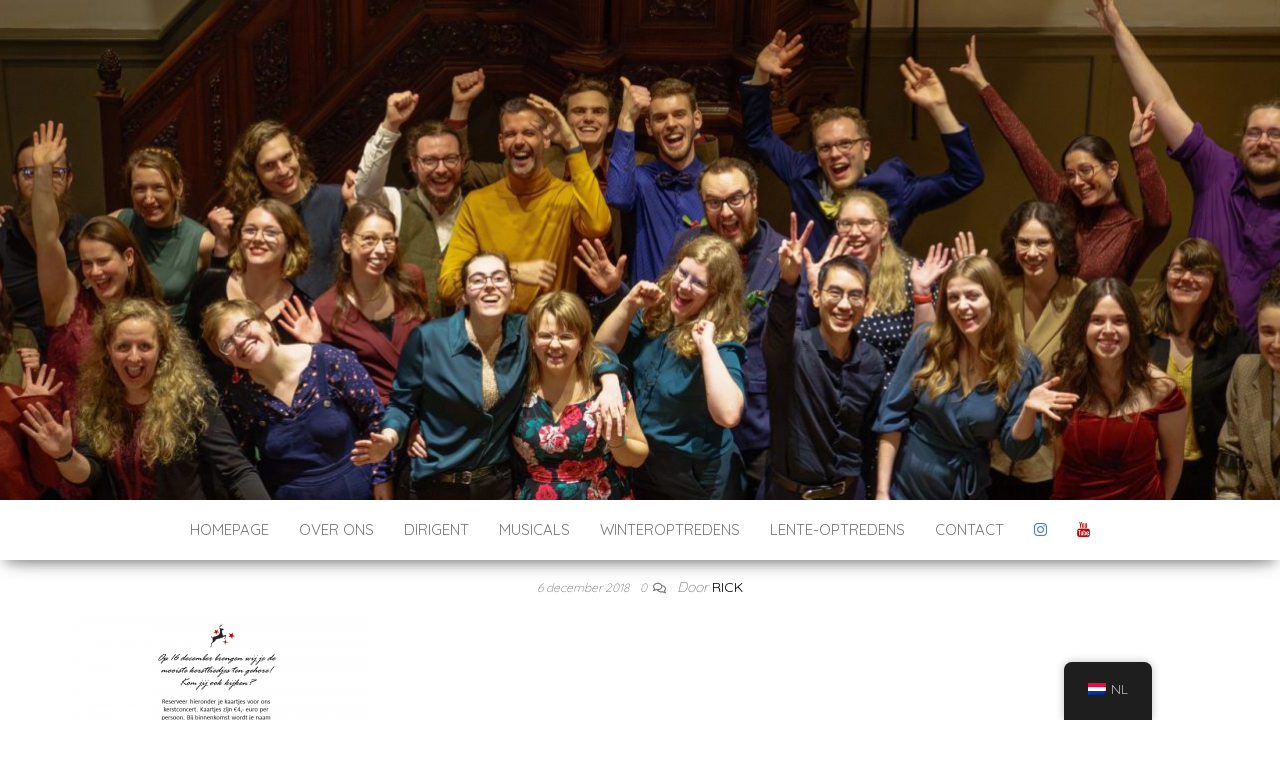

--- FILE ---
content_type: text/html; charset=UTF-8
request_url: https://www.bathroomscenario.nl/intro-3/
body_size: 7858
content:
<!DOCTYPE html>
<html lang="nl-NL">
    <head>
        <meta http-equiv="content-type" content="text/html; charset=UTF-8" />
        <meta http-equiv="X-UA-Compatible" content="IE=edge">
        <meta name="viewport" content="width=device-width, initial-scale=1">
        <link rel="pingback" href="https://www.bathroomscenario.nl/xmlrpc.php" />
        <title>intro &#8211; Bathroom Scenario</title>
<meta name='robots' content='max-image-preview:large' />
	<style>img:is([sizes="auto" i], [sizes^="auto," i]) { contain-intrinsic-size: 3000px 1500px }</style>
	<link rel='dns-prefetch' href='//use.fontawesome.com' />
<link rel='dns-prefetch' href='//fonts.googleapis.com' />
<link rel="alternate" type="application/rss+xml" title="Bathroom Scenario &raquo; feed" href="https://www.bathroomscenario.nl/feed/" />
<link rel="alternate" type="application/rss+xml" title="Bathroom Scenario &raquo; reacties feed" href="https://www.bathroomscenario.nl/comments/feed/" />
<link rel="alternate" type="application/rss+xml" title="Bathroom Scenario &raquo; intro reacties feed" href="https://www.bathroomscenario.nl/feed/?attachment_id=375" />
<script type="text/javascript">
/* <![CDATA[ */
window._wpemojiSettings = {"baseUrl":"https:\/\/s.w.org\/images\/core\/emoji\/16.0.1\/72x72\/","ext":".png","svgUrl":"https:\/\/s.w.org\/images\/core\/emoji\/16.0.1\/svg\/","svgExt":".svg","source":{"concatemoji":"https:\/\/www.bathroomscenario.nl\/wp-includes\/js\/wp-emoji-release.min.js?ver=6.8.3"}};
/*! This file is auto-generated */
!function(s,n){var o,i,e;function c(e){try{var t={supportTests:e,timestamp:(new Date).valueOf()};sessionStorage.setItem(o,JSON.stringify(t))}catch(e){}}function p(e,t,n){e.clearRect(0,0,e.canvas.width,e.canvas.height),e.fillText(t,0,0);var t=new Uint32Array(e.getImageData(0,0,e.canvas.width,e.canvas.height).data),a=(e.clearRect(0,0,e.canvas.width,e.canvas.height),e.fillText(n,0,0),new Uint32Array(e.getImageData(0,0,e.canvas.width,e.canvas.height).data));return t.every(function(e,t){return e===a[t]})}function u(e,t){e.clearRect(0,0,e.canvas.width,e.canvas.height),e.fillText(t,0,0);for(var n=e.getImageData(16,16,1,1),a=0;a<n.data.length;a++)if(0!==n.data[a])return!1;return!0}function f(e,t,n,a){switch(t){case"flag":return n(e,"\ud83c\udff3\ufe0f\u200d\u26a7\ufe0f","\ud83c\udff3\ufe0f\u200b\u26a7\ufe0f")?!1:!n(e,"\ud83c\udde8\ud83c\uddf6","\ud83c\udde8\u200b\ud83c\uddf6")&&!n(e,"\ud83c\udff4\udb40\udc67\udb40\udc62\udb40\udc65\udb40\udc6e\udb40\udc67\udb40\udc7f","\ud83c\udff4\u200b\udb40\udc67\u200b\udb40\udc62\u200b\udb40\udc65\u200b\udb40\udc6e\u200b\udb40\udc67\u200b\udb40\udc7f");case"emoji":return!a(e,"\ud83e\udedf")}return!1}function g(e,t,n,a){var r="undefined"!=typeof WorkerGlobalScope&&self instanceof WorkerGlobalScope?new OffscreenCanvas(300,150):s.createElement("canvas"),o=r.getContext("2d",{willReadFrequently:!0}),i=(o.textBaseline="top",o.font="600 32px Arial",{});return e.forEach(function(e){i[e]=t(o,e,n,a)}),i}function t(e){var t=s.createElement("script");t.src=e,t.defer=!0,s.head.appendChild(t)}"undefined"!=typeof Promise&&(o="wpEmojiSettingsSupports",i=["flag","emoji"],n.supports={everything:!0,everythingExceptFlag:!0},e=new Promise(function(e){s.addEventListener("DOMContentLoaded",e,{once:!0})}),new Promise(function(t){var n=function(){try{var e=JSON.parse(sessionStorage.getItem(o));if("object"==typeof e&&"number"==typeof e.timestamp&&(new Date).valueOf()<e.timestamp+604800&&"object"==typeof e.supportTests)return e.supportTests}catch(e){}return null}();if(!n){if("undefined"!=typeof Worker&&"undefined"!=typeof OffscreenCanvas&&"undefined"!=typeof URL&&URL.createObjectURL&&"undefined"!=typeof Blob)try{var e="postMessage("+g.toString()+"("+[JSON.stringify(i),f.toString(),p.toString(),u.toString()].join(",")+"));",a=new Blob([e],{type:"text/javascript"}),r=new Worker(URL.createObjectURL(a),{name:"wpTestEmojiSupports"});return void(r.onmessage=function(e){c(n=e.data),r.terminate(),t(n)})}catch(e){}c(n=g(i,f,p,u))}t(n)}).then(function(e){for(var t in e)n.supports[t]=e[t],n.supports.everything=n.supports.everything&&n.supports[t],"flag"!==t&&(n.supports.everythingExceptFlag=n.supports.everythingExceptFlag&&n.supports[t]);n.supports.everythingExceptFlag=n.supports.everythingExceptFlag&&!n.supports.flag,n.DOMReady=!1,n.readyCallback=function(){n.DOMReady=!0}}).then(function(){return e}).then(function(){var e;n.supports.everything||(n.readyCallback(),(e=n.source||{}).concatemoji?t(e.concatemoji):e.wpemoji&&e.twemoji&&(t(e.twemoji),t(e.wpemoji)))}))}((window,document),window._wpemojiSettings);
/* ]]> */
</script>

<style id='wp-emoji-styles-inline-css' type='text/css'>

	img.wp-smiley, img.emoji {
		display: inline !important;
		border: none !important;
		box-shadow: none !important;
		height: 1em !important;
		width: 1em !important;
		margin: 0 0.07em !important;
		vertical-align: -0.1em !important;
		background: none !important;
		padding: 0 !important;
	}
</style>
<link rel='stylesheet' id='wp-block-library-css' href='https://www.bathroomscenario.nl/wp-includes/css/dist/block-library/style.min.css?ver=6.8.3' type='text/css' media='all' />
<style id='classic-theme-styles-inline-css' type='text/css'>
/*! This file is auto-generated */
.wp-block-button__link{color:#fff;background-color:#32373c;border-radius:9999px;box-shadow:none;text-decoration:none;padding:calc(.667em + 2px) calc(1.333em + 2px);font-size:1.125em}.wp-block-file__button{background:#32373c;color:#fff;text-decoration:none}
</style>
<style id='font-awesome-svg-styles-default-inline-css' type='text/css'>
.svg-inline--fa {
  display: inline-block;
  height: 1em;
  overflow: visible;
  vertical-align: -.125em;
}
</style>
<link rel='stylesheet' id='font-awesome-svg-styles-css' href='https://www.bathroomscenario.nl/wp-content/uploads/font-awesome/v5.15.4/css/svg-with-js.css' type='text/css' media='all' />
<style id='font-awesome-svg-styles-inline-css' type='text/css'>
   .wp-block-font-awesome-icon svg::before,
   .wp-rich-text-font-awesome-icon svg::before {content: unset;}
</style>
<style id='global-styles-inline-css' type='text/css'>
:root{--wp--preset--aspect-ratio--square: 1;--wp--preset--aspect-ratio--4-3: 4/3;--wp--preset--aspect-ratio--3-4: 3/4;--wp--preset--aspect-ratio--3-2: 3/2;--wp--preset--aspect-ratio--2-3: 2/3;--wp--preset--aspect-ratio--16-9: 16/9;--wp--preset--aspect-ratio--9-16: 9/16;--wp--preset--color--black: #000000;--wp--preset--color--cyan-bluish-gray: #abb8c3;--wp--preset--color--white: #ffffff;--wp--preset--color--pale-pink: #f78da7;--wp--preset--color--vivid-red: #cf2e2e;--wp--preset--color--luminous-vivid-orange: #ff6900;--wp--preset--color--luminous-vivid-amber: #fcb900;--wp--preset--color--light-green-cyan: #7bdcb5;--wp--preset--color--vivid-green-cyan: #00d084;--wp--preset--color--pale-cyan-blue: #8ed1fc;--wp--preset--color--vivid-cyan-blue: #0693e3;--wp--preset--color--vivid-purple: #9b51e0;--wp--preset--gradient--vivid-cyan-blue-to-vivid-purple: linear-gradient(135deg,rgba(6,147,227,1) 0%,rgb(155,81,224) 100%);--wp--preset--gradient--light-green-cyan-to-vivid-green-cyan: linear-gradient(135deg,rgb(122,220,180) 0%,rgb(0,208,130) 100%);--wp--preset--gradient--luminous-vivid-amber-to-luminous-vivid-orange: linear-gradient(135deg,rgba(252,185,0,1) 0%,rgba(255,105,0,1) 100%);--wp--preset--gradient--luminous-vivid-orange-to-vivid-red: linear-gradient(135deg,rgba(255,105,0,1) 0%,rgb(207,46,46) 100%);--wp--preset--gradient--very-light-gray-to-cyan-bluish-gray: linear-gradient(135deg,rgb(238,238,238) 0%,rgb(169,184,195) 100%);--wp--preset--gradient--cool-to-warm-spectrum: linear-gradient(135deg,rgb(74,234,220) 0%,rgb(151,120,209) 20%,rgb(207,42,186) 40%,rgb(238,44,130) 60%,rgb(251,105,98) 80%,rgb(254,248,76) 100%);--wp--preset--gradient--blush-light-purple: linear-gradient(135deg,rgb(255,206,236) 0%,rgb(152,150,240) 100%);--wp--preset--gradient--blush-bordeaux: linear-gradient(135deg,rgb(254,205,165) 0%,rgb(254,45,45) 50%,rgb(107,0,62) 100%);--wp--preset--gradient--luminous-dusk: linear-gradient(135deg,rgb(255,203,112) 0%,rgb(199,81,192) 50%,rgb(65,88,208) 100%);--wp--preset--gradient--pale-ocean: linear-gradient(135deg,rgb(255,245,203) 0%,rgb(182,227,212) 50%,rgb(51,167,181) 100%);--wp--preset--gradient--electric-grass: linear-gradient(135deg,rgb(202,248,128) 0%,rgb(113,206,126) 100%);--wp--preset--gradient--midnight: linear-gradient(135deg,rgb(2,3,129) 0%,rgb(40,116,252) 100%);--wp--preset--font-size--small: 13px;--wp--preset--font-size--medium: 20px;--wp--preset--font-size--large: 36px;--wp--preset--font-size--x-large: 42px;--wp--preset--spacing--20: 0.44rem;--wp--preset--spacing--30: 0.67rem;--wp--preset--spacing--40: 1rem;--wp--preset--spacing--50: 1.5rem;--wp--preset--spacing--60: 2.25rem;--wp--preset--spacing--70: 3.38rem;--wp--preset--spacing--80: 5.06rem;--wp--preset--shadow--natural: 6px 6px 9px rgba(0, 0, 0, 0.2);--wp--preset--shadow--deep: 12px 12px 50px rgba(0, 0, 0, 0.4);--wp--preset--shadow--sharp: 6px 6px 0px rgba(0, 0, 0, 0.2);--wp--preset--shadow--outlined: 6px 6px 0px -3px rgba(255, 255, 255, 1), 6px 6px rgba(0, 0, 0, 1);--wp--preset--shadow--crisp: 6px 6px 0px rgba(0, 0, 0, 1);}:where(.is-layout-flex){gap: 0.5em;}:where(.is-layout-grid){gap: 0.5em;}body .is-layout-flex{display: flex;}.is-layout-flex{flex-wrap: wrap;align-items: center;}.is-layout-flex > :is(*, div){margin: 0;}body .is-layout-grid{display: grid;}.is-layout-grid > :is(*, div){margin: 0;}:where(.wp-block-columns.is-layout-flex){gap: 2em;}:where(.wp-block-columns.is-layout-grid){gap: 2em;}:where(.wp-block-post-template.is-layout-flex){gap: 1.25em;}:where(.wp-block-post-template.is-layout-grid){gap: 1.25em;}.has-black-color{color: var(--wp--preset--color--black) !important;}.has-cyan-bluish-gray-color{color: var(--wp--preset--color--cyan-bluish-gray) !important;}.has-white-color{color: var(--wp--preset--color--white) !important;}.has-pale-pink-color{color: var(--wp--preset--color--pale-pink) !important;}.has-vivid-red-color{color: var(--wp--preset--color--vivid-red) !important;}.has-luminous-vivid-orange-color{color: var(--wp--preset--color--luminous-vivid-orange) !important;}.has-luminous-vivid-amber-color{color: var(--wp--preset--color--luminous-vivid-amber) !important;}.has-light-green-cyan-color{color: var(--wp--preset--color--light-green-cyan) !important;}.has-vivid-green-cyan-color{color: var(--wp--preset--color--vivid-green-cyan) !important;}.has-pale-cyan-blue-color{color: var(--wp--preset--color--pale-cyan-blue) !important;}.has-vivid-cyan-blue-color{color: var(--wp--preset--color--vivid-cyan-blue) !important;}.has-vivid-purple-color{color: var(--wp--preset--color--vivid-purple) !important;}.has-black-background-color{background-color: var(--wp--preset--color--black) !important;}.has-cyan-bluish-gray-background-color{background-color: var(--wp--preset--color--cyan-bluish-gray) !important;}.has-white-background-color{background-color: var(--wp--preset--color--white) !important;}.has-pale-pink-background-color{background-color: var(--wp--preset--color--pale-pink) !important;}.has-vivid-red-background-color{background-color: var(--wp--preset--color--vivid-red) !important;}.has-luminous-vivid-orange-background-color{background-color: var(--wp--preset--color--luminous-vivid-orange) !important;}.has-luminous-vivid-amber-background-color{background-color: var(--wp--preset--color--luminous-vivid-amber) !important;}.has-light-green-cyan-background-color{background-color: var(--wp--preset--color--light-green-cyan) !important;}.has-vivid-green-cyan-background-color{background-color: var(--wp--preset--color--vivid-green-cyan) !important;}.has-pale-cyan-blue-background-color{background-color: var(--wp--preset--color--pale-cyan-blue) !important;}.has-vivid-cyan-blue-background-color{background-color: var(--wp--preset--color--vivid-cyan-blue) !important;}.has-vivid-purple-background-color{background-color: var(--wp--preset--color--vivid-purple) !important;}.has-black-border-color{border-color: var(--wp--preset--color--black) !important;}.has-cyan-bluish-gray-border-color{border-color: var(--wp--preset--color--cyan-bluish-gray) !important;}.has-white-border-color{border-color: var(--wp--preset--color--white) !important;}.has-pale-pink-border-color{border-color: var(--wp--preset--color--pale-pink) !important;}.has-vivid-red-border-color{border-color: var(--wp--preset--color--vivid-red) !important;}.has-luminous-vivid-orange-border-color{border-color: var(--wp--preset--color--luminous-vivid-orange) !important;}.has-luminous-vivid-amber-border-color{border-color: var(--wp--preset--color--luminous-vivid-amber) !important;}.has-light-green-cyan-border-color{border-color: var(--wp--preset--color--light-green-cyan) !important;}.has-vivid-green-cyan-border-color{border-color: var(--wp--preset--color--vivid-green-cyan) !important;}.has-pale-cyan-blue-border-color{border-color: var(--wp--preset--color--pale-cyan-blue) !important;}.has-vivid-cyan-blue-border-color{border-color: var(--wp--preset--color--vivid-cyan-blue) !important;}.has-vivid-purple-border-color{border-color: var(--wp--preset--color--vivid-purple) !important;}.has-vivid-cyan-blue-to-vivid-purple-gradient-background{background: var(--wp--preset--gradient--vivid-cyan-blue-to-vivid-purple) !important;}.has-light-green-cyan-to-vivid-green-cyan-gradient-background{background: var(--wp--preset--gradient--light-green-cyan-to-vivid-green-cyan) !important;}.has-luminous-vivid-amber-to-luminous-vivid-orange-gradient-background{background: var(--wp--preset--gradient--luminous-vivid-amber-to-luminous-vivid-orange) !important;}.has-luminous-vivid-orange-to-vivid-red-gradient-background{background: var(--wp--preset--gradient--luminous-vivid-orange-to-vivid-red) !important;}.has-very-light-gray-to-cyan-bluish-gray-gradient-background{background: var(--wp--preset--gradient--very-light-gray-to-cyan-bluish-gray) !important;}.has-cool-to-warm-spectrum-gradient-background{background: var(--wp--preset--gradient--cool-to-warm-spectrum) !important;}.has-blush-light-purple-gradient-background{background: var(--wp--preset--gradient--blush-light-purple) !important;}.has-blush-bordeaux-gradient-background{background: var(--wp--preset--gradient--blush-bordeaux) !important;}.has-luminous-dusk-gradient-background{background: var(--wp--preset--gradient--luminous-dusk) !important;}.has-pale-ocean-gradient-background{background: var(--wp--preset--gradient--pale-ocean) !important;}.has-electric-grass-gradient-background{background: var(--wp--preset--gradient--electric-grass) !important;}.has-midnight-gradient-background{background: var(--wp--preset--gradient--midnight) !important;}.has-small-font-size{font-size: var(--wp--preset--font-size--small) !important;}.has-medium-font-size{font-size: var(--wp--preset--font-size--medium) !important;}.has-large-font-size{font-size: var(--wp--preset--font-size--large) !important;}.has-x-large-font-size{font-size: var(--wp--preset--font-size--x-large) !important;}
:where(.wp-block-post-template.is-layout-flex){gap: 1.25em;}:where(.wp-block-post-template.is-layout-grid){gap: 1.25em;}
:where(.wp-block-columns.is-layout-flex){gap: 2em;}:where(.wp-block-columns.is-layout-grid){gap: 2em;}
:root :where(.wp-block-pullquote){font-size: 1.5em;line-height: 1.6;}
</style>
<link rel='stylesheet' id='menu-image-css' href='https://www.bathroomscenario.nl/wp-content/plugins/menu-image/includes/css/menu-image.css?ver=3.13' type='text/css' media='all' />
<link rel='stylesheet' id='dashicons-css' href='https://www.bathroomscenario.nl/wp-includes/css/dashicons.min.css?ver=6.8.3' type='text/css' media='all' />
<link rel='stylesheet' id='trp-floater-language-switcher-style-css' href='https://www.bathroomscenario.nl/wp-content/plugins/translatepress-multilingual/assets/css/trp-floater-language-switcher.css?ver=2.10.1' type='text/css' media='all' />
<link rel='stylesheet' id='trp-language-switcher-style-css' href='https://www.bathroomscenario.nl/wp-content/plugins/translatepress-multilingual/assets/css/trp-language-switcher.css?ver=2.10.1' type='text/css' media='all' />
<link rel='stylesheet' id='envo-blog-fonts-css' href='https://fonts.googleapis.com/css?family=Quicksand%3A300%2C400%2C500%2C700&#038;subset=latin%2Clatin-ext' type='text/css' media='all' />
<link rel='stylesheet' id='bootstrap-css' href='https://www.bathroomscenario.nl/wp-content/themes/envo-blog/css/bootstrap.css?ver=3.3.7' type='text/css' media='all' />
<link rel='stylesheet' id='envo-blog-stylesheet-css' href='https://www.bathroomscenario.nl/wp-content/themes/envo-blog/style.css?ver=1.1.5' type='text/css' media='all' />
<link rel='stylesheet' id='font-awesome-css' href='https://www.bathroomscenario.nl/wp-content/plugins/elementor/assets/lib/font-awesome/css/font-awesome.min.css?ver=4.7.0' type='text/css' media='all' />
<script type="text/javascript" src="https://www.bathroomscenario.nl/wp-includes/js/jquery/jquery.min.js?ver=3.7.1" id="jquery-core-js"></script>
<script type="text/javascript" src="https://www.bathroomscenario.nl/wp-includes/js/jquery/jquery-migrate.min.js?ver=3.4.1" id="jquery-migrate-js"></script>
<script defer crossorigin="anonymous" integrity="sha384-rOA1PnstxnOBLzCLMcre8ybwbTmemjzdNlILg8O7z1lUkLXozs4DHonlDtnE7fpc" type="text/javascript" src="https://use.fontawesome.com/releases/v5.15.4/js/all.js" id="font-awesome-official-js"></script>
<script defer crossorigin="anonymous" integrity="sha384-bx00wqJq+zY9QLCMa/zViZPu1f0GJ3VXwF4GSw3GbfjwO28QCFr4qadCrNmJQ/9N" type="text/javascript" src="https://use.fontawesome.com/releases/v5.15.4/js/v4-shims.js" id="font-awesome-official-v4shim-js"></script>
<link rel="https://api.w.org/" href="https://www.bathroomscenario.nl/wp-json/" /><link rel="alternate" title="JSON" type="application/json" href="https://www.bathroomscenario.nl/wp-json/wp/v2/media/375" /><link rel="EditURI" type="application/rsd+xml" title="RSD" href="https://www.bathroomscenario.nl/xmlrpc.php?rsd" />
<meta name="generator" content="WordPress 6.8.3" />
<link rel='shortlink' href='https://www.bathroomscenario.nl/?p=375' />
<link rel="alternate" title="oEmbed (JSON)" type="application/json+oembed" href="https://www.bathroomscenario.nl/wp-json/oembed/1.0/embed?url=https%3A%2F%2Fwww.bathroomscenario.nl%2Fintro-3%2F" />
<link rel="alternate" title="oEmbed (XML)" type="text/xml+oembed" href="https://www.bathroomscenario.nl/wp-json/oembed/1.0/embed?url=https%3A%2F%2Fwww.bathroomscenario.nl%2Fintro-3%2F&#038;format=xml" />
<link rel="preconnect" href="https://fonts.googleapis.com">
<link rel="preconnect" href="https://fonts.gstatic.com" crossorigin>
<link href="https://fonts.googleapis.com/css2?family=Lobster&display=swap" rel="stylesheet"><link rel="alternate" hreflang="nl-NL" href="https://www.bathroomscenario.nl/intro-3/"/>
<link rel="alternate" hreflang="en-GB" href="https://www.bathroomscenario.nl/en/intro-3/"/>
<link rel="alternate" hreflang="nl" href="https://www.bathroomscenario.nl/intro-3/"/>
<link rel="alternate" hreflang="en" href="https://www.bathroomscenario.nl/en/intro-3/"/>
<meta name="generator" content="Elementor 3.32.5; features: additional_custom_breakpoints; settings: css_print_method-external, google_font-enabled, font_display-auto">
			<style>
				.e-con.e-parent:nth-of-type(n+4):not(.e-lazyloaded):not(.e-no-lazyload),
				.e-con.e-parent:nth-of-type(n+4):not(.e-lazyloaded):not(.e-no-lazyload) * {
					background-image: none !important;
				}
				@media screen and (max-height: 1024px) {
					.e-con.e-parent:nth-of-type(n+3):not(.e-lazyloaded):not(.e-no-lazyload),
					.e-con.e-parent:nth-of-type(n+3):not(.e-lazyloaded):not(.e-no-lazyload) * {
						background-image: none !important;
					}
				}
				@media screen and (max-height: 640px) {
					.e-con.e-parent:nth-of-type(n+2):not(.e-lazyloaded):not(.e-no-lazyload),
					.e-con.e-parent:nth-of-type(n+2):not(.e-lazyloaded):not(.e-no-lazyload) * {
						background-image: none !important;
					}
				}
			</style>
				<style id="twentyseventeen-custom-header-styles" type="text/css">
			.site-title,
		.site-description {
			position: absolute;
			clip: rect(1px, 1px, 1px, 1px);
		}
		</style>
	
<!-- Jetpack Open Graph Tags -->
<meta property="og:type" content="article" />
<meta property="og:title" content="intro" />
<meta property="og:url" content="https://www.bathroomscenario.nl/intro-3/" />
<meta property="og:description" content="Bezoek het bericht voor meer." />
<meta property="article:published_time" content="2018-12-06T15:32:15+00:00" />
<meta property="article:modified_time" content="2018-12-06T15:32:15+00:00" />
<meta property="og:site_name" content="Bathroom Scenario" />
<meta property="og:image" content="https://www.bathroomscenario.nl/wp-content/uploads/2018/12/intro-2.png" />
<meta property="og:image:alt" content="" />
<meta property="og:locale" content="nl_NL" />
<meta name="twitter:text:title" content="intro" />
<meta name="twitter:image" content="https://www.bathroomscenario.nl/wp-content/uploads/2018/12/intro-2.png?w=640" />
<meta name="twitter:card" content="summary_large_image" />
<meta name="twitter:description" content="Bezoek het bericht voor meer." />

<!-- End Jetpack Open Graph Tags -->
<link rel="icon" href="https://www.bathroomscenario.nl/wp-content/uploads/2022/12/cropped-reshaped-b_rb_r-32x32.jpg" sizes="32x32" />
<link rel="icon" href="https://www.bathroomscenario.nl/wp-content/uploads/2022/12/cropped-reshaped-b_rb_r-192x192.jpg" sizes="192x192" />
<link rel="apple-touch-icon" href="https://www.bathroomscenario.nl/wp-content/uploads/2022/12/cropped-reshaped-b_rb_r-180x180.jpg" />
<meta name="msapplication-TileImage" content="https://www.bathroomscenario.nl/wp-content/uploads/2022/12/cropped-reshaped-b_rb_r-270x270.jpg" />
		<style type="text/css" id="wp-custom-css">
			@media only screen and (max-width: 600px) {
	.site-header.container-fluid{display:none}
}

.news-thumb{display:none}
.woocommerce-product-gallery__trigger{display:none}
.product_meta{display:none}
.single-footer{display:none}
.woocommerce-tabs.wc-tabs-wrapper {display:none}
.single-title{display:none}
p {font-family: Verdana, serif}		</style>
		    </head>
    <body id="blog" class="attachment wp-singular attachment-template-default single single-attachment postid-375 attachmentid-375 attachment-png wp-theme-envo-blog translatepress-nl_NL elementor-default elementor-kit-622">
                <div class="site-header container-fluid" style="background-image: url(https://www.bathroomscenario.nl/wp-content/uploads/2024/11/cropped-DSC01426-Enhanced-NR-scaled-1.jpg)">
	<div class="custom-header container" >
		<div class="site-heading text-center">
			<div class="site-branding-logo">
							</div>
			<div class="site-branding-text">
									<p class="site-title"><a href="https://www.bathroomscenario.nl/" rel="home">Bathroom Scenario</a></p>
				
									<p class="site-description">
						Het gezelligste studentenkoor van Groningen					</p>
							</div><!-- .site-branding-text -->
		</div>	

	</div>
</div>
 
<div class="main-menu">
	<nav id="site-navigation" class="navbar navbar-default navbar-center">     
		<div class="container">   
			<div class="navbar-header">
									<div id="main-menu-panel" class="open-panel" data-panel="main-menu-panel">
						<span></span>
						<span></span>
						<span></span>
					</div>
							</div>
			<div class="menu-container"><ul id="menu-menu" class="nav navbar-nav"><li id="menu-item-1766" class="menu-item menu-item-type-post_type menu-item-object-page menu-item-home menu-item-1766"><a title="Homepage" href="https://www.bathroomscenario.nl/">Homepage</a></li>
<li id="menu-item-139" class="menu-item menu-item-type-post_type menu-item-object-page menu-item-139"><a title="Over ons" href="https://www.bathroomscenario.nl/over-ons/">Over ons</a></li>
<li id="menu-item-1900" class="menu-item menu-item-type-post_type menu-item-object-page menu-item-1900"><a title="Dirigent" href="https://www.bathroomscenario.nl/dirigent/">Dirigent</a></li>
<li id="menu-item-215" class="menu-item menu-item-type-post_type menu-item-object-page menu-item-215"><a title="Musicals" href="https://www.bathroomscenario.nl/musicals/">Musicals</a></li>
<li id="menu-item-299" class="menu-item menu-item-type-post_type menu-item-object-page menu-item-299"><a title="Winteroptredens" href="https://www.bathroomscenario.nl/kerstoptredens/">Winteroptredens</a></li>
<li id="menu-item-300" class="menu-item menu-item-type-post_type menu-item-object-page menu-item-300"><a title="Lente-optredens" href="https://www.bathroomscenario.nl/lente/">Lente-optredens</a></li>
<li id="menu-item-138" class="menu-item menu-item-type-post_type menu-item-object-page menu-item-138"><a title="Contact" href="https://www.bathroomscenario.nl/contact/">Contact</a></li>
<li id="menu-item-1205" class="menu-item menu-item-type-custom menu-item-object-custom menu-item-1205"><a title="Instagram" href="https://www.instagram.com/bathroomscenario/"><span class="menu-image-title-hide menu-image-title">Instagram</span><span class="dashicons dashicons-instagram hide-menu-image-icons"></span></a></li>
<li id="menu-item-1207" class="menu-item menu-item-type-custom menu-item-object-custom menu-item-1207"><a title="YouTube" href="https://www.youtube.com/user/BathroomScenario"><span class="menu-image-title-hide menu-image-title">YouTube</span><span class="dashicons dashicons-youtube hide-menu-image-icons"></span></a></li>
</ul></div>		</div>
			</nav> 
</div>

<div class="container main-container" role="main">
	<div class="page-area">
		
<!-- start content container -->
<!-- start content container -->
<div class="row">      
	<article class="col-md-12">
		                         
				<div class="post-375 attachment type-attachment status-inherit hentry">
										<h1 class="single-title">intro</h1>					<div class="single-meta text-center">
							<span class="posted-date">
		6 december 2018	</span>
	<span class="comments-meta">
						<a href="https://www.bathroomscenario.nl/intro-3/#respond" rel="nofollow" title="Reageer opintro">
					0				</a>
					<i class="fa fa-comments-o"></i>
	</span>
							<span class="author-meta">
							<span class="author-meta-by">Door</span>
							<a href="https://www.bathroomscenario.nl/author/administrator/">
								Rick							</a>
						</span>
					</div>	
					<div class="single-content"> 
						<div class="single-entry-summary">
														<p class="attachment"><a href='https://www.bathroomscenario.nl/wp-content/uploads/2018/12/intro-2.png'><img fetchpriority="high" decoding="async" width="300" height="177" src="https://www.bathroomscenario.nl/wp-content/uploads/2018/12/intro-2-300x177.png" class="attachment-medium size-medium" alt="" srcset="https://www.bathroomscenario.nl/wp-content/uploads/2018/12/intro-2-300x177.png 300w, https://www.bathroomscenario.nl/wp-content/uploads/2018/12/intro-2-600x354.png 600w, https://www.bathroomscenario.nl/wp-content/uploads/2018/12/intro-2-768x454.png 768w, https://www.bathroomscenario.nl/wp-content/uploads/2018/12/intro-2.png 960w" sizes="(max-width: 300px) 100vw, 300px" /></a></p>
													</div><!-- .single-entry-summary -->
																	</div>
											<div class="single-footer">
								<div id="comments" class="comments-template">
			<div id="respond" class="comment-respond">
		<h3 id="reply-title" class="comment-reply-title">Geef een antwoord <small><a rel="nofollow" id="cancel-comment-reply-link" href="/intro-3/#respond" style="display:none;">Antwoord annuleren</a></small></h3><p class="must-log-in">Je moet <a href="https://www.bathroomscenario.nl/wp-login.php?redirect_to=https%3A%2F%2Fwww.bathroomscenario.nl%2Fintro-3%2F">inloggen</a> om een reactie te kunnen plaatsen.</p>	</div><!-- #respond -->
		</div>
 
						</div>
									</div>        
			        
		    
	</article> 
	</div>
<!-- end content container -->
<!-- end content container -->

</div><!-- end main-container -->
</div><!-- end page-area -->
  				
	<div id="content-footer-section" class="container-fluid clearfix">
		<div class="container">
			<div id="custom_html-3" class="widget_text widget widget_custom_html col-md-3"><div class="textwidget custom-html-widget"></div></div>		</div>	
	</div>		
 
<footer id="colophon" class="footer-credits container-fluid">
	<div class="container">
				<p class="footer-credits-text text-center">
			Bathroom Scenario - Het gezelligste studentenkoor van Groningen		</p> 
		 
	</div>	
</footer>
 
<template id="tp-language" data-tp-language="nl_NL"></template><script type="speculationrules">
{"prefetch":[{"source":"document","where":{"and":[{"href_matches":"\/*"},{"not":{"href_matches":["\/wp-*.php","\/wp-admin\/*","\/wp-content\/uploads\/*","\/wp-content\/*","\/wp-content\/plugins\/*","\/wp-content\/themes\/envo-blog\/*","\/*\\?(.+)"]}},{"not":{"selector_matches":"a[rel~=\"nofollow\"]"}},{"not":{"selector_matches":".no-prefetch, .no-prefetch a"}}]},"eagerness":"conservative"}]}
</script>
        <div id="trp-floater-ls" onclick="" data-no-translation class="trp-language-switcher-container trp-floater-ls-codes trp-bottom-right trp-color-dark flags-short-names" >
            <div id="trp-floater-ls-current-language" class="trp-with-flags">

                <a href="#" class="trp-floater-ls-disabled-language trp-ls-disabled-language" onclick="event.preventDefault()">
					<img class="trp-flag-image" src="https://www.bathroomscenario.nl/wp-content/plugins/translatepress-multilingual/assets/images/flags/nl_NL.png" width="18" height="12" alt="nl_NL" title="Nederlands">NL				</a>

            </div>
            <div id="trp-floater-ls-language-list" class="trp-with-flags" >

                <div class="trp-language-wrap trp-language-wrap-bottom">                    <a href="https://www.bathroomscenario.nl/en/intro-3/"
                         title="English (UK)">
          						  <img class="trp-flag-image" src="https://www.bathroomscenario.nl/wp-content/plugins/translatepress-multilingual/assets/images/flags/en_GB.png" width="18" height="12" alt="en_GB" title="English (UK)">EN					          </a>
                <a href="#" class="trp-floater-ls-disabled-language trp-ls-disabled-language" onclick="event.preventDefault()"><img class="trp-flag-image" src="https://www.bathroomscenario.nl/wp-content/plugins/translatepress-multilingual/assets/images/flags/nl_NL.png" width="18" height="12" alt="nl_NL" title="Nederlands">NL</a></div>            </div>
        </div>

    			<script>
				const lazyloadRunObserver = () => {
					const lazyloadBackgrounds = document.querySelectorAll( `.e-con.e-parent:not(.e-lazyloaded)` );
					const lazyloadBackgroundObserver = new IntersectionObserver( ( entries ) => {
						entries.forEach( ( entry ) => {
							if ( entry.isIntersecting ) {
								let lazyloadBackground = entry.target;
								if( lazyloadBackground ) {
									lazyloadBackground.classList.add( 'e-lazyloaded' );
								}
								lazyloadBackgroundObserver.unobserve( entry.target );
							}
						});
					}, { rootMargin: '200px 0px 200px 0px' } );
					lazyloadBackgrounds.forEach( ( lazyloadBackground ) => {
						lazyloadBackgroundObserver.observe( lazyloadBackground );
					} );
				};
				const events = [
					'DOMContentLoaded',
					'elementor/lazyload/observe',
				];
				events.forEach( ( event ) => {
					document.addEventListener( event, lazyloadRunObserver );
				} );
			</script>
			<script type="text/javascript" src="https://www.bathroomscenario.nl/wp-content/themes/envo-blog/js/bootstrap.min.js?ver=3.3.7" id="bootstrap-js"></script>
<script type="text/javascript" src="https://www.bathroomscenario.nl/wp-content/themes/envo-blog/js/customscript.js?ver=1.1.5" id="envo-blog-theme-js-js"></script>

</body>
</html>


<!-- Page cached by LiteSpeed Cache 7.6.2 on 2025-11-07 07:53:24 -->